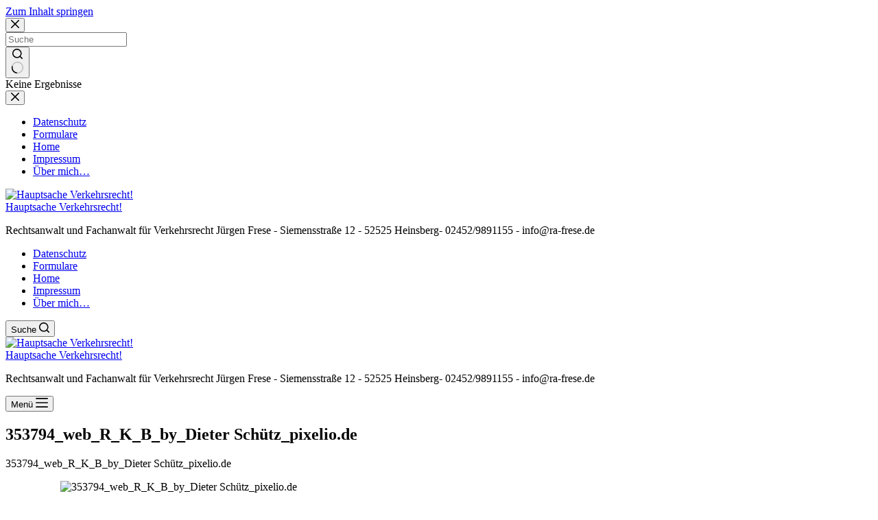

--- FILE ---
content_type: text/html; charset=UTF-8
request_url: https://ra-frese.de/2017/12/27/ag-nettetal-spricht-verbringungskosten-zu/353794_web_r_k_b_by_dieter-schuetz_pixelio-de/
body_size: 6239
content:
<!doctype html><html lang="de"><head><meta charset="UTF-8"><meta name="viewport" content="width=device-width, initial-scale=1, maximum-scale=5, viewport-fit=cover"><link rel="profile" href="https://gmpg.org/xfn/11"><meta name='robots' content='index, follow, max-image-preview:large, max-snippet:-1, max-video-preview:-1' /><link media="all" href="https://ra-frese.de/wp-content/cache/autoptimize/css/autoptimize_4343eb5b7b5ade07dadb8b68a9a15a42.css" rel="stylesheet"><title>353794_web_R_K_B_by_Dieter Schütz_pixelio.de - Hauptsache Verkehrsrecht!</title><link rel="canonical" href="https://ra-frese.de/2017/12/27/ag-nettetal-spricht-verbringungskosten-zu/353794_web_r_k_b_by_dieter-schuetz_pixelio-de/" /><meta property="og:locale" content="de_DE" /><meta property="og:type" content="article" /><meta property="og:title" content="353794_web_R_K_B_by_Dieter Schütz_pixelio.de - Hauptsache Verkehrsrecht!" /><meta property="og:description" content="353794_web_R_K_B_by_Dieter Schütz_pixelio.de" /><meta property="og:url" content="https://ra-frese.de/2017/12/27/ag-nettetal-spricht-verbringungskosten-zu/353794_web_r_k_b_by_dieter-schuetz_pixelio-de/" /><meta property="og:site_name" content="Hauptsache Verkehrsrecht!" /><meta property="article:modified_time" content="2017-10-17T11:34:01+00:00" /><meta property="og:image" content="https://ra-frese.de/2017/12/27/ag-nettetal-spricht-verbringungskosten-zu/353794_web_r_k_b_by_dieter-schuetz_pixelio-de" /><meta property="og:image:width" content="400" /><meta property="og:image:height" content="300" /><meta property="og:image:type" content="image/jpeg" /><meta name="twitter:card" content="summary_large_image" /> <script type="application/ld+json" class="yoast-schema-graph">{"@context":"https://schema.org","@graph":[{"@type":"WebPage","@id":"https://ra-frese.de/2017/12/27/ag-nettetal-spricht-verbringungskosten-zu/353794_web_r_k_b_by_dieter-schuetz_pixelio-de/","url":"https://ra-frese.de/2017/12/27/ag-nettetal-spricht-verbringungskosten-zu/353794_web_r_k_b_by_dieter-schuetz_pixelio-de/","name":"353794_web_R_K_B_by_Dieter Schütz_pixelio.de - Hauptsache Verkehrsrecht!","isPartOf":{"@id":"https://ra-frese.de/#website"},"primaryImageOfPage":{"@id":"https://ra-frese.de/2017/12/27/ag-nettetal-spricht-verbringungskosten-zu/353794_web_r_k_b_by_dieter-schuetz_pixelio-de/#primaryimage"},"image":{"@id":"https://ra-frese.de/2017/12/27/ag-nettetal-spricht-verbringungskosten-zu/353794_web_r_k_b_by_dieter-schuetz_pixelio-de/#primaryimage"},"thumbnailUrl":"https://ra-frese.de/wp-content/uploads/2017/10/353794_web_R_K_B_by_Dieter-Schütz_pixelio.de_.jpg","datePublished":"2017-10-17T11:33:49+00:00","dateModified":"2017-10-17T11:34:01+00:00","breadcrumb":{"@id":"https://ra-frese.de/2017/12/27/ag-nettetal-spricht-verbringungskosten-zu/353794_web_r_k_b_by_dieter-schuetz_pixelio-de/#breadcrumb"},"inLanguage":"de","potentialAction":[{"@type":"ReadAction","target":["https://ra-frese.de/2017/12/27/ag-nettetal-spricht-verbringungskosten-zu/353794_web_r_k_b_by_dieter-schuetz_pixelio-de/"]}]},{"@type":"ImageObject","inLanguage":"de","@id":"https://ra-frese.de/2017/12/27/ag-nettetal-spricht-verbringungskosten-zu/353794_web_r_k_b_by_dieter-schuetz_pixelio-de/#primaryimage","url":"https://ra-frese.de/wp-content/uploads/2017/10/353794_web_R_K_B_by_Dieter-Schütz_pixelio.de_.jpg","contentUrl":"https://ra-frese.de/wp-content/uploads/2017/10/353794_web_R_K_B_by_Dieter-Schütz_pixelio.de_.jpg","width":400,"height":300,"caption":"353794_web_R_K_B_by_Dieter Schütz_pixelio.de"},{"@type":"BreadcrumbList","@id":"https://ra-frese.de/2017/12/27/ag-nettetal-spricht-verbringungskosten-zu/353794_web_r_k_b_by_dieter-schuetz_pixelio-de/#breadcrumb","itemListElement":[{"@type":"ListItem","position":1,"name":"Startseite","item":"https://ra-frese.de/"},{"@type":"ListItem","position":2,"name":"AG Nettetal spricht Verbringungskosten zu","item":"https://ra-frese.de/2017/12/27/ag-nettetal-spricht-verbringungskosten-zu/"},{"@type":"ListItem","position":3,"name":"353794_web_R_K_B_by_Dieter Schütz_pixelio.de"}]},{"@type":"WebSite","@id":"https://ra-frese.de/#website","url":"https://ra-frese.de/","name":"Hauptsache Verkehrsrecht!","description":"Rechtsanwalt und Fachanwalt für Verkehrsrecht Jürgen Frese - Siemensstraße 12 - 52525 Heinsberg- 02452/9891155 - info@ra-frese.de","publisher":{"@id":"https://ra-frese.de/#organization"},"potentialAction":[{"@type":"SearchAction","target":{"@type":"EntryPoint","urlTemplate":"https://ra-frese.de/?s={search_term_string}"},"query-input":{"@type":"PropertyValueSpecification","valueRequired":true,"valueName":"search_term_string"}}],"inLanguage":"de"},{"@type":"Organization","@id":"https://ra-frese.de/#organization","name":"Anwaltskanzlei Frese","url":"https://ra-frese.de/","logo":{"@type":"ImageObject","inLanguage":"de","@id":"https://ra-frese.de/#/schema/logo/image/","url":"https://ra-frese.de/wp-content/uploads/2018/03/webseite-1.jpg","contentUrl":"https://ra-frese.de/wp-content/uploads/2018/03/webseite-1.jpg","width":660,"height":399,"caption":"Anwaltskanzlei Frese"},"image":{"@id":"https://ra-frese.de/#/schema/logo/image/"}}]}</script> <link rel='dns-prefetch' href='//maxcdn.bootstrapcdn.com' /><link rel="alternate" type="application/rss+xml" title="Hauptsache Verkehrsrecht! &raquo; Feed" href="https://ra-frese.de/feed/" /><link rel="alternate" type="application/rss+xml" title="Hauptsache Verkehrsrecht! &raquo; Kommentar-Feed" href="https://ra-frese.de/comments/feed/" /><link rel="alternate" type="application/rss+xml" title="Hauptsache Verkehrsrecht! &raquo; Kommentar-Feed zu 353794_web_R_K_B_by_Dieter Schütz_pixelio.de" href="https://ra-frese.de/2017/12/27/ag-nettetal-spricht-verbringungskosten-zu/353794_web_r_k_b_by_dieter-schuetz_pixelio-de/feed/" /><link rel="alternate" title="oEmbed (JSON)" type="application/json+oembed" href="https://ra-frese.de/wp-json/oembed/1.0/embed?url=https%3A%2F%2Fra-frese.de%2F2017%2F12%2F27%2Fag-nettetal-spricht-verbringungskosten-zu%2F353794_web_r_k_b_by_dieter-schuetz_pixelio-de%2F" /><link rel="alternate" title="oEmbed (XML)" type="text/xml+oembed" href="https://ra-frese.de/wp-json/oembed/1.0/embed?url=https%3A%2F%2Fra-frese.de%2F2017%2F12%2F27%2Fag-nettetal-spricht-verbringungskosten-zu%2F353794_web_r_k_b_by_dieter-schuetz_pixelio-de%2F&#038;format=xml" /><link rel='stylesheet' id='blocksy-dynamic-global-css' href='https://ra-frese.de/wp-content/cache/autoptimize/css/autoptimize_single_c160b4477b91ea5b6f08f0572efa46a1.css?ver=22382' media='all' /><link rel='stylesheet' id='FontAwesome-css' href='https://maxcdn.bootstrapcdn.com/font-awesome/4.6.3/css/font-awesome.min.css?ver=6.9' media='all' /> <script src="https://ra-frese.de/wp-includes/js/jquery/jquery.min.js?ver=3.7.1" id="jquery-core-js"></script> <link rel="https://api.w.org/" href="https://ra-frese.de/wp-json/" /><link rel="alternate" title="JSON" type="application/json" href="https://ra-frese.de/wp-json/wp/v2/media/3287" /><link rel="EditURI" type="application/rsd+xml" title="RSD" href="https://ra-frese.de/xmlrpc.php?rsd" /><meta name="generator" content="WordPress 6.9" /><link rel='shortlink' href='https://ra-frese.de/?p=3287' /> <noscript><link rel='stylesheet' href='https://ra-frese.de/wp-content/themes/blocksy/static/bundle/no-scripts.min.css' type='text/css'></noscript><link rel="icon" href="https://ra-frese.de/wp-content/uploads/2019/02/cropped-logo-32x32.jpg" sizes="32x32" /><link rel="icon" href="https://ra-frese.de/wp-content/uploads/2019/02/cropped-logo-192x192.jpg" sizes="192x192" /><link rel="apple-touch-icon" href="https://ra-frese.de/wp-content/uploads/2019/02/cropped-logo-180x180.jpg" /><meta name="msapplication-TileImage" content="https://ra-frese.de/wp-content/uploads/2019/02/cropped-logo-270x270.jpg" /></head><body class="attachment wp-singular attachment-template-default single single-attachment postid-3287 attachmentid-3287 attachment-jpeg wp-custom-logo wp-embed-responsive wp-theme-blocksy thfaq-wrapper-body" data-link="type-2" data-prefix="single_page" data-header="type-1" data-footer="type-1" itemscope="itemscope" itemtype="https://schema.org/Blog"> <a class="skip-link screen-reader-text" href="#main">Zum Inhalt springen</a><div class="ct-drawer-canvas" data-location="start"><div id="search-modal" class="ct-panel" data-behaviour="modal" role="dialog" aria-label="Suchmodal" inert><div class="ct-panel-actions"> <button class="ct-toggle-close" data-type="type-1" aria-label="Suchmodal schließen"> <svg class="ct-icon" width="12" height="12" viewBox="0 0 15 15"><path d="M1 15a1 1 0 01-.71-.29 1 1 0 010-1.41l5.8-5.8-5.8-5.8A1 1 0 011.7.29l5.8 5.8 5.8-5.8a1 1 0 011.41 1.41l-5.8 5.8 5.8 5.8a1 1 0 01-1.41 1.41l-5.8-5.8-5.8 5.8A1 1 0 011 15z"/></svg> </button></div><div class="ct-panel-content"><form role="search" method="get" class="ct-search-form"  action="https://ra-frese.de/" aria-haspopup="listbox" data-live-results="thumbs"> <input
 type="search" class="modal-field"		placeholder="Suche"
 value=""
 name="s"
 autocomplete="off"
 title="Suchen nach…"
 aria-label="Suchen nach…"
 ><div class="ct-search-form-controls"> <button type="submit" class="wp-element-button" data-button="icon" aria-label="Such-Button"> <svg class="ct-icon ct-search-button-content" aria-hidden="true" width="15" height="15" viewBox="0 0 15 15"><path d="M14.8,13.7L12,11c0.9-1.2,1.5-2.6,1.5-4.2c0-3.7-3-6.8-6.8-6.8S0,3,0,6.8s3,6.8,6.8,6.8c1.6,0,3.1-0.6,4.2-1.5l2.8,2.8c0.1,0.1,0.3,0.2,0.5,0.2s0.4-0.1,0.5-0.2C15.1,14.5,15.1,14,14.8,13.7z M1.5,6.8c0-2.9,2.4-5.2,5.2-5.2S12,3.9,12,6.8S9.6,12,6.8,12S1.5,9.6,1.5,6.8z"/></svg> <span class="ct-ajax-loader"> <svg viewBox="0 0 24 24"> <circle cx="12" cy="12" r="10" opacity="0.2" fill="none" stroke="currentColor" stroke-miterlimit="10" stroke-width="2"/> <path d="m12,2c5.52,0,10,4.48,10,10" fill="none" stroke="currentColor" stroke-linecap="round" stroke-miterlimit="10" stroke-width="2"> <animateTransform
 attributeName="transform"
 attributeType="XML"
 type="rotate"
 dur="0.6s"
 from="0 12 12"
 to="360 12 12"
 repeatCount="indefinite"
 /> </path> </svg> </span> </button> <input type="hidden" name="ct_post_type" value="post:page"></div><div class="screen-reader-text" aria-live="polite" role="status"> Keine Ergebnisse</div></form></div></div><div id="offcanvas" class="ct-panel ct-header" data-behaviour="right-side" role="dialog" aria-label="Offcanvas-Modal" inert=""><div class="ct-panel-inner"><div class="ct-panel-actions"> <button class="ct-toggle-close" data-type="type-1" aria-label="Menü schließen"> <svg class="ct-icon" width="12" height="12" viewBox="0 0 15 15"><path d="M1 15a1 1 0 01-.71-.29 1 1 0 010-1.41l5.8-5.8-5.8-5.8A1 1 0 011.7.29l5.8 5.8 5.8-5.8a1 1 0 011.41 1.41l-5.8 5.8 5.8 5.8a1 1 0 01-1.41 1.41l-5.8-5.8-5.8 5.8A1 1 0 011 15z"/></svg> </button></div><div class="ct-panel-content" data-device="desktop"><div class="ct-panel-content-inner"></div></div><div class="ct-panel-content" data-device="mobile"><div class="ct-panel-content-inner"><nav
 class="mobile-menu menu-container"
 data-id="mobile-menu" data-interaction="click" data-toggle-type="type-1" data-submenu-dots="yes"	><ul><li class="page_item page-item-11"><a href="https://ra-frese.de/datenschutzerklaerung/" class="ct-menu-link">Datenschutz</a></li><li class="page_item page-item-2420"><a href="https://ra-frese.de/formulare/" class="ct-menu-link">Formulare</a></li><li class="page_item page-item-2956"><a href="https://ra-frese.de/" class="ct-menu-link">Home</a></li><li class="page_item page-item-10"><a href="https://ra-frese.de/impressum/" class="ct-menu-link">Impressum</a></li><li class="page_item page-item-21"><a href="https://ra-frese.de/ueber-mich/" class="ct-menu-link">Über mich&#8230;</a></li></ul></nav></div></div></div></div></div><div id="main-container"><header id="header" class="ct-header" data-id="type-1" itemscope="" itemtype="https://schema.org/WPHeader"><div data-device="desktop"><div data-row="middle" data-column-set="2"><div class="ct-container"><div data-column="start" data-placements="1"><div data-items="primary"><div	class="site-branding"
 data-id="logo"	data-logo="top"	itemscope="itemscope" itemtype="https://schema.org/Organization"> <a href="https://ra-frese.de/" class="site-logo-container" rel="home" itemprop="url" ><img width="382" height="173" src="https://ra-frese.de/wp-content/uploads/2019/04/cropped-image.png" class="default-logo" alt="Hauptsache Verkehrsrecht!" decoding="async" fetchpriority="high" srcset="https://ra-frese.de/wp-content/uploads/2019/04/cropped-image.png 382w, https://ra-frese.de/wp-content/uploads/2019/04/cropped-image-300x136.png 300w" sizes="(max-width: 382px) 100vw, 382px" /></a><div class="site-title-container"> <span class="site-title " itemprop="name"><a href="https://ra-frese.de/" rel="home" itemprop="url">Hauptsache Verkehrsrecht!</a></span><p class="site-description " itemprop="description">Rechtsanwalt und Fachanwalt für Verkehrsrecht Jürgen Frese - Siemensstraße 12 - 52525 Heinsberg- 02452/9891155 - info@ra-frese.de</p></div></div></div></div><div data-column="end" data-placements="1"><div data-items="primary"><nav
 id="header-menu-1"
 class="header-menu-1 menu-container"
 data-id="menu" data-interaction="hover"	data-menu="type-1"
 data-dropdown="type-1:simple"		data-responsive="no"	itemscope="" itemtype="https://schema.org/SiteNavigationElement"	><ul class="menu"><li class="page_item page-item-11"><a href="https://ra-frese.de/datenschutzerklaerung/" class="ct-menu-link">Datenschutz</a></li><li class="page_item page-item-2420"><a href="https://ra-frese.de/formulare/" class="ct-menu-link">Formulare</a></li><li class="page_item page-item-2956"><a href="https://ra-frese.de/" class="ct-menu-link">Home</a></li><li class="page_item page-item-10"><a href="https://ra-frese.de/impressum/" class="ct-menu-link">Impressum</a></li><li class="page_item page-item-21"><a href="https://ra-frese.de/ueber-mich/" class="ct-menu-link">Über mich&#8230;</a></li></ul></nav> <button
 class="ct-header-search ct-toggle "
 data-toggle-panel="#search-modal"
 aria-controls="search-modal"
 aria-label="Suche"
 data-label="left"
 data-id="search"> <span class="ct-label ct-hidden-sm ct-hidden-md" aria-hidden="true">Suche</span> <svg class="ct-icon" aria-hidden="true" width="15" height="15" viewBox="0 0 15 15"><path d="M14.8,13.7L12,11c0.9-1.2,1.5-2.6,1.5-4.2c0-3.7-3-6.8-6.8-6.8S0,3,0,6.8s3,6.8,6.8,6.8c1.6,0,3.1-0.6,4.2-1.5l2.8,2.8c0.1,0.1,0.3,0.2,0.5,0.2s0.4-0.1,0.5-0.2C15.1,14.5,15.1,14,14.8,13.7z M1.5,6.8c0-2.9,2.4-5.2,5.2-5.2S12,3.9,12,6.8S9.6,12,6.8,12S1.5,9.6,1.5,6.8z"/></svg></button></div></div></div></div></div><div data-device="mobile"><div data-row="middle" data-column-set="2"><div class="ct-container"><div data-column="start" data-placements="1"><div data-items="primary"><div	class="site-branding"
 data-id="logo"	data-logo="top"	> <a href="https://ra-frese.de/" class="site-logo-container" rel="home" itemprop="url" ><img width="382" height="173" src="https://ra-frese.de/wp-content/uploads/2019/04/cropped-image.png" class="default-logo" alt="Hauptsache Verkehrsrecht!" decoding="async" srcset="https://ra-frese.de/wp-content/uploads/2019/04/cropped-image.png 382w, https://ra-frese.de/wp-content/uploads/2019/04/cropped-image-300x136.png 300w" sizes="(max-width: 382px) 100vw, 382px" /></a><div class="site-title-container"> <span class="site-title "><a href="https://ra-frese.de/" rel="home" >Hauptsache Verkehrsrecht!</a></span><p class="site-description ">Rechtsanwalt und Fachanwalt für Verkehrsrecht Jürgen Frese - Siemensstraße 12 - 52525 Heinsberg- 02452/9891155 - info@ra-frese.de</p></div></div></div></div><div data-column="end" data-placements="1"><div data-items="primary"> <button
 class="ct-header-trigger ct-toggle "
 data-toggle-panel="#offcanvas"
 aria-controls="offcanvas"
 data-design="simple"
 data-label="right"
 aria-label="Menü"
 data-id="trigger"> <span class="ct-label ct-hidden-sm ct-hidden-md ct-hidden-lg" aria-hidden="true">Menü</span> <svg class="ct-icon" width="18" height="14" viewBox="0 0 18 14" data-type="type-1" aria-hidden="true"> <rect y="0.00" width="18" height="1.7" rx="1"/> <rect y="6.15" width="18" height="1.7" rx="1"/> <rect y="12.3" width="18" height="1.7" rx="1"/> </svg></button></div></div></div></div></div></header><main id="main" class="site-main hfeed" itemscope="itemscope" itemtype="https://schema.org/CreativeWork"><div
 class="ct-container-full"
 data-content="normal"		data-vertical-spacing="top:bottom"><article
 id="post-3287"
 class="post-3287 attachment type-attachment status-inherit hentry"><div class="hero-section is-width-constrained" data-type="type-1"><header class="entry-header"><h1 class="page-title" itemprop="headline">353794_web_R_K_B_by_Dieter Schütz_pixelio.de</h1><div class="page-description ct-hidden-sm"><p>353794_web_R_K_B_by_Dieter Schütz_pixelio.de</p></div></header></div><div class="entry-content is-layout-constrained"><figure class="wp-block-image"><figure class="ct-media-container"><img width="400" height="300" src="https://ra-frese.de/wp-content/uploads/2017/10/353794_web_R_K_B_by_Dieter-Schütz_pixelio.de_.jpg" class="attachment-full size-full wp-post-image" alt="353794_web_R_K_B_by_Dieter Schütz_pixelio.de" loading="lazy" decoding="async" srcset="https://ra-frese.de/wp-content/uploads/2017/10/353794_web_R_K_B_by_Dieter-Schütz_pixelio.de_.jpg 400w, https://ra-frese.de/wp-content/uploads/2017/10/353794_web_R_K_B_by_Dieter-Schütz_pixelio.de_-300x225.jpg 300w" sizes="auto, (max-width: 400px) 100vw, 400px" itemprop="image" style="aspect-ratio: 4/3;" /></figure><figcaption class="wp-caption-text"> 353794_web_R_K_B_by_Dieter Schütz_pixelio.de</figcaption></figure><p>353794_web_R_K_B_by_Dieter Schütz_pixelio.de</p></div></article></div><div class="ct-comments-container"><div class="ct-container-narrow"><div class="ct-comments" id="comments"><div id="respond" class="comment-respond"><h2 id="reply-title" class="comment-reply-title">Schreibe einen Kommentar</h2><form action="https://ra-frese.de/wp-comments-post.php" method="post" id="commentform" class="comment-form has-website-field has-labels-outside"><p class="comment-notes"><span id="email-notes">Deine E-Mail-Adresse wird nicht veröffentlicht.</span> <span class="required-field-message">Erforderliche Felder sind mit <span class="required">*</span> markiert</span></p><p class="comment-form-field-input-author"> <label for="author">Name <b class="required">&nbsp;*</b></label> <input id="author" name="author" type="text" value="" size="30" required='required'></p><p class="comment-form-field-input-email"> <label for="email">E-Mail <b class="required">&nbsp;*</b></label> <input id="email" name="email" type="text" value="" size="30" required='required'></p><p class="comment-form-field-input-url"> <label for="url">Website</label> <input id="url" name="url" type="text" value="" size="30"></p><p class="comment-form-field-textarea"> <label for="comment">Kommentar schreiben<b class="required">&nbsp;*</b></label><textarea id="comment" name="comment" cols="45" rows="8" required="required"></textarea></p><p class="form-submit"><button type="submit" name="submit" id="submit" class="submit" value="Kommentar abschicken">Kommentar abschicken</button> <input type='hidden' name='comment_post_ID' value='3287' id='comment_post_ID' /> <input type='hidden' name='comment_parent' id='comment_parent' value='0' /></p><p style="display: none;"><input type="hidden" id="akismet_comment_nonce" name="akismet_comment_nonce" value="2cb54b0e4b" /></p> <script>djo_kommentarhinweis = 'Hinweis: Gesetzes- und Rechtsprechungszitate werden automatisch <a href="http://dejure.org/vernetzung.html" target="_blank">&uuml;ber dejure.org verlinkt</a>'
if (djo_kommentarhinweis != '' && document.getElementById('commentform')) {
	djo_editierhinweis = document.createElement('p')
	djo_editierhinweis.innerHTML = djo_kommentarhinweis
	document.getElementById('commentform').parentNode.insertBefore(djo_editierhinweis, document.getElementById('commentform'))
}</script><p style="display: none !important;" class="akismet-fields-container" data-prefix="ak_"><label>&#916;<textarea name="ak_hp_textarea" cols="45" rows="8" maxlength="100"></textarea></label><input type="hidden" id="ak_js_1" name="ak_js" value="139"/><script>document.getElementById( "ak_js_1" ).setAttribute( "value", ( new Date() ).getTime() );</script></p></form></div><p class="akismet_comment_form_privacy_notice">Diese Website verwendet Akismet, um Spam zu reduzieren. <a href="https://akismet.com/privacy/" target="_blank" rel="nofollow noopener">Erfahre, wie deine Kommentardaten verarbeitet werden.</a></p></div></div></div></main><footer id="footer" class="ct-footer" data-id="type-1" itemscope="" itemtype="https://schema.org/WPFooter"><div data-row="bottom"><div class="ct-container"><div data-column="copyright"><div
 class="ct-footer-copyright"
 data-id="copyright"> Copyright &copy; 2026 - WordPress Theme von <a href="https://creativethemes.com">CreativeThemes</a></div></div></div></div></footer></div> <script type="speculationrules">{"prefetch":[{"source":"document","where":{"and":[{"href_matches":"/*"},{"not":{"href_matches":["/wp-*.php","/wp-admin/*","/wp-content/uploads/*","/wp-content/*","/wp-content/plugins/*","/wp-content/themes/blocksy/*","/*\\?(.+)"]}},{"not":{"selector_matches":"a[rel~=\"nofollow\"]"}},{"not":{"selector_matches":".no-prefetch, .no-prefetch a"}}]},"eagerness":"conservative"}]}</script> <script id="ct-scripts-js-extra">var ct_localizations = {"ajax_url":"https://ra-frese.de/wp-admin/admin-ajax.php","public_url":"https://ra-frese.de/wp-content/themes/blocksy/static/bundle/","rest_url":"https://ra-frese.de/wp-json/","search_url":"https://ra-frese.de/search/QUERY_STRING/","show_more_text":"Mehr anzeigen","more_text":"Mehr","search_live_results":"Suchergebnisse","search_live_no_results":"Keine Ergebnisse","search_live_no_result":"Keine Ergebnisse","search_live_one_result":"Du hast %s Ergebnis erhalten. Bitte dr\u00fccke Tab, um es auszuw\u00e4hlen.","search_live_many_results":"Du hast %s Ergebnisse erhalten. Bitte dr\u00fccke Tab, um eines auszuw\u00e4hlen.","search_live_stock_status_texts":{"instock":"Vorr\u00e4tig","outofstock":"Nicht vorr\u00e4tig"},"clipboard_copied":"Kopiert!","clipboard_failed":"Das Kopieren ist fehlgeschlagen.","expand_submenu":"Dropdown-Men\u00fc erweitern","collapse_submenu":"Dropdown-Men\u00fc ausklappen","dynamic_js_chunks":[{"id":"blocksy_sticky_header","selector":"header [data-sticky]","url":"https://ra-frese.de/wp-content/plugins/blocksy-companion/static/bundle/sticky.js?ver=2.1.25"}],"dynamic_styles":{"lazy_load":"https://ra-frese.de/wp-content/themes/blocksy/static/bundle/non-critical-styles.min.css?ver=2.1.25","search_lazy":"https://ra-frese.de/wp-content/themes/blocksy/static/bundle/non-critical-search-styles.min.css?ver=2.1.25","back_to_top":"https://ra-frese.de/wp-content/themes/blocksy/static/bundle/back-to-top.min.css?ver=2.1.25"},"dynamic_styles_selectors":[{"selector":".ct-header-cart, #woo-cart-panel","url":"https://ra-frese.de/wp-content/themes/blocksy/static/bundle/cart-header-element-lazy.min.css?ver=2.1.25"},{"selector":".flexy","url":"https://ra-frese.de/wp-content/themes/blocksy/static/bundle/flexy.min.css?ver=2.1.25"},{"selector":"#account-modal","url":"https://ra-frese.de/wp-content/plugins/blocksy-companion/static/bundle/header-account-modal-lazy.min.css?ver=2.1.25"},{"selector":".ct-header-account","url":"https://ra-frese.de/wp-content/plugins/blocksy-companion/static/bundle/header-account-dropdown-lazy.min.css?ver=2.1.25"}],"login_generic_error_msg":"An unexpected error occurred. Please try again later."};
//# sourceURL=ct-scripts-js-extra</script> <script id="thfaqf-public-script-js-extra">var thfaqf_public_var = {"open_multiple_faqs":"no","admin_url":"https://ra-frese.de/wp-admin/","ajax_url":"https://ra-frese.de/wp-admin/admin-ajax.php"};
//# sourceURL=thfaqf-public-script-js-extra</script> <script defer src="https://ra-frese.de/wp-content/cache/autoptimize/js/autoptimize_3de90dfc00629f77bfb8f5c08e1ba065.js"></script></body></html>